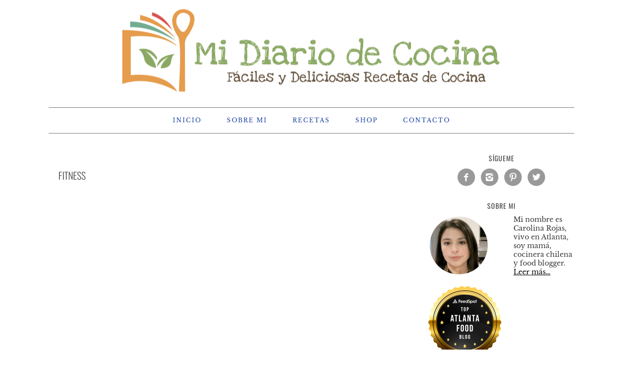

--- FILE ---
content_type: text/html; charset=utf-8
request_url: https://www.google.com/recaptcha/api2/aframe
body_size: 268
content:
<!DOCTYPE HTML><html><head><meta http-equiv="content-type" content="text/html; charset=UTF-8"></head><body><script nonce="qrvEm6JwuiOAqfZINdnKVw">/** Anti-fraud and anti-abuse applications only. See google.com/recaptcha */ try{var clients={'sodar':'https://pagead2.googlesyndication.com/pagead/sodar?'};window.addEventListener("message",function(a){try{if(a.source===window.parent){var b=JSON.parse(a.data);var c=clients[b['id']];if(c){var d=document.createElement('img');d.src=c+b['params']+'&rc='+(localStorage.getItem("rc::a")?sessionStorage.getItem("rc::b"):"");window.document.body.appendChild(d);sessionStorage.setItem("rc::e",parseInt(sessionStorage.getItem("rc::e")||0)+1);localStorage.setItem("rc::h",'1769480993248');}}}catch(b){}});window.parent.postMessage("_grecaptcha_ready", "*");}catch(b){}</script></body></html>

--- FILE ---
content_type: text/javascript
request_url: https://qcart.app/3065.6a26788aad11648c8c97.js
body_size: 10917
content:

(self.qcartSaasChunkwebpack=self.qcartSaasChunkwebpack||[]).push([[3065],{23065:(n,t,i)=>{i.r(t),i.d(t,{default:()=>s,recipeHeight:()=>m});var r=i(70606),a=i(21983),o=i.n(a),e=(i(18531),i(58817),i(25308),i(43563),i(65330),i(78125),i(38633),i(73675),i(67086),i(37719),i(44656),i(84060),i(83339),i(62205),i(78361),i(18350)),c=i(26101),g=i(46511),p=i(6991),A=i(78387),d="url([data-uri])",l="url('[data-uri]')",C="url('[data-uri]')",I="url('[data-uri]')",m=(Math.min(document.documentElement.clientHeight,900)-115)/7-6;function s(n){if(!window.qcart_styles){window.qcart_styles=!0;var t=(0,A.rQ)()||"black",i=document.createElement("button");i.style.visibility="hidden",document.body.appendChild(i);var r=window.getComputedStyle(i),a=r.borderWidth,o=r.borderColor;i.remove();var p=t;Number(a.replace(/px/,""))&&o&&!e.Su.includes(o.replace(/ /g,""))&&(p="");var s=Array.from(document.fonts).filter((function(n){return"loaded"===n.status})).map((function(n){return n.family})),u=["__Inter_d65c78","__Inter_Fallback_d65c78","FinalSix-book","Lato-Light","Lato-Regular","Open Sans","Roboto","Poppins","Montserrat","Plus-Jakarta-Sans","Work Sans"].find((function(n){return s.includes(n)})),b=u?"#qcart-body { font-family: ".concat(u,"; }"):"",x=""+"\n\n ".concat(b,"\n\n .qcart-html-popup { \n overflow-y: hidden; } @media (max-width: 650px) { .qcart-html-popup { position: fixed; width: 100%; } } @media (min-width: 1024px) { .qcart-html-popup { margin-right: 17px; } }\n .qcart-ripple { position: relative; cursor: pointer; } \n .qcart-ripple::after { content: ''; position: absolute; top: 0; left: 0; width: 100%; height: 100%; background-position: center; transition: background 0.8s; pointer-events: none; } \n .qcart-ripple:active::after { background-color: rgba(255, 255, 255, 0.2); background-size: 100% !important; transition: background 0s; } \n .qcart-button { background: ")+p+'; fill: currentColor; color: white; padding: 10px 20px; border: none; margin: auto; cursor: pointer; outline: none; font-weight: bold; \n }\n .qcart-popup { animation: popup-background 0.3s; } \n .qcart-popup>div { animation: popup 0.3s; } \n @keyframes popup-background { 0% { opacity: 0; } 100% { opacity: 1; } } \n @keyframes popup { 0% { opacity: 0; transform: translateY(50px); } 100% { opacity: 1; transform: translateY(0); } } \n .qcart-loading { position: relative; } \n \n .qcart-loading::before { content: ""; position: absolute; width: 26px; height: 26px; border: 5px solid rgba(0,0,0,0.15); border-radius: 100%; border-top: 5px solid transparent; animation: load-animate infinite linear 1s; left: 0; right: 0; top: 0; bottom: 0; margin: auto; }\n .qcart-loading.qcart-loading-white::after { border: 5px solid white; border-top: 5px solid transparent; }\n .qcart-loading.qcart-small::after { width: 20px; height: 20px; } \n @keyframes load-animate { 0% { transform: rotate(0deg); } 50% { transform: rotate(180deg); opacity: .35; } 100% { transform: rotate(360deg); } }\n .qcart-animated-logo { animation: resizeAnimation 2s infinite ease-in-out; }\n @keyframes resizeAnimation { 0% { transform: scale(1); } 5% { transform: scale(0.99); } 10% { transform: scale(0.98); } 15% { transform: scale(0.97); } 20% { transform: scale(0.96); } 25% { transform: scale(0.95); } 30% { transform: scale(0.94); } 35% { transform: scale(0.93); } 40% { transform: scale(0.92); } 45% { transform: scale(0.91); } 50% { transform: scale(0.9); } 55% { transform: scale(0.91); } 60% { transform: scale(0.92); } 65% { transform: scale(0.93); } 70% { transform: scale(0.94); } 75% { transform: scale(0.95); } 80% { transform: scale(0.96); } 85% { transform: scale(0.97); } 90% { transform: scale(0.98); } 95% { transform: scale(0.99); } 100% { transform: scale(1); } }\n .loading-dots { display: flex; justify-content: center; align-items: center; } \n .dot { width: 12px; height: 12px; margin: 0 3px; background-color: white; border-radius: 50%; animation: paint 5s infinite; } \n @keyframes paint { 0% { background-color: white; } 60% { background-color: var(--animation-color); } 90% { background-color: white; } } \n .dot:nth-child(1) { animation-delay: 0s; } \n .dot:nth-child(2) { animation-delay: 0.1s; } \n .dot:nth-child(3) { animation-delay: 0.2s; } \n .dot:nth-child(4) { animation-delay: 0.3s; } \n .dot:nth-child(5) { animation-delay: 0.4s; } \n .dot:nth-child(6) { animation-delay: 0.5s; } \n .dot:nth-child(7) { animation-delay: 0.6s; } \n .dot:nth-child(8) { animation-delay: 0.7s; } \n .dot:nth-child(9) { animation-delay: 0.8s; } \n .dot:nth-child(10) { animation-delay: 0.9s; }\n .qcart-component-cart input[type="checkbox"] { -webkit-appearance: none; \n width: 30px; height: 30px !important; border-radius: 7px; cursor: pointer; border: none; margin: 0; \n box-shadow: inset 0 0 0 2px black; }\n .qcart-component-cart input[type="checkbox"]:checked { background: '+t+"; border: none; box-shadow: none; }\n .qcart-component-cart input[type=\"checkbox\"]:checked::before { content: '' !important; width: 100%; height: 100%; pointer-events: none; box-shadow: inset 0 1px 2px rgb(0 0 0 / 10%); -webkit-mask: "+d+" no-repeat 50% 50%; mask: "+d+" no-repeat 50% 50%; -webkit-mask-size: 80%; mask-size: 80%; background-color: "+((0,e.HD)()?"black":"white")+'; background-repeat: no-repeat; background-size: 80%; background-position: 50% 20%; font-family: inherit; margin: 0 !important; border: none !important; }\n .qcart-component-cart input[type="checkbox"].qcart-minus:checked::before, .qcart-component-cart input[type="checkbox"].qcart-plus:checked::before { -webkit-mask: inherit; mask: inherit; color: white; text-align: center; font-weight: bold; line-height: 24px; font-size: 23px; border-radius: 5px; display: flex; align-items: center; justify-content: center; }\n .qcart-component-cart input[type="checkbox"].qcart-minus:checked::before { -webkit-mask: '+C+" no-repeat 50% 50%; mask: "+C+' no-repeat 50% 50%; image-rendering: pixelated; } .qcart-component-cart input[type="checkbox"].qcart-plus:checked::before { -webkit-mask: '+I+" no-repeat 50% 50%; mask: "+I+' no-repeat 50% 50%; image-rendering: pixelated; } .qcart-component-cart input[type="checkbox"].qcart-trash:checked::before { -webkit-mask: '+l+" no-repeat 50% 50%; mask: "+l+" no-repeat 50% 50%; image-rendering: pixelated; }\n .qcart-component-cart .qcart-quantity-button { background: ".concat(t,"; width: 100%; height: 100%; box-shadow: inset 0 1px 2px rgb(0 0 0 / 10%); font-family: inherit; margin: 0 !important; fill: white; text-align: center; font-weight: bold; line-height: 24px; border-radius: 5px; display: flex; align-items: center; justify-content: center; }\n .qcart-brand-solo{ display: inline-block !important; font-weight: 500 !important; color: #888; }\n \n .qcart-parent, .qcart-block { grid-column: 1/-1; } .qcart-block { \n \n display: flex; flex-direction: column; width: 108%; margin-left: -4%; padding: 0 !important; } .qcart-nt-btn { letter-spacing: normal; } .qcart-parent.qcart-parent.qcart-parent, .qcart-parent.qcart-parent.qcart-parent *:not(button), .qcart-block.qcart-block.qcart-block, .qcart-block.qcart-block.qcart-block *:not(button), .qcart-nt-btn.qcart-nt-btn, .qcart-see-recipes.qcart-see-recipes { border: none; } \n .qcart-nt-btn.qcart-nt-btn, .qcart-nt-btn.qcart-nt-btn *, .qcart-block.qcart-block.qcart-block div { padding: 0; } .qcart-block.qcart-block.qcart-block .qcart-btn-wrap { padding: 0 3.8%; }\n #add-more-recipes-link { color: ")+t+" !important; }\n .qcart-item > *:first-child{ min-width: 95px; }\n .qcart-item-img-container{ width: 95px !important; height: auto !important; }\n .qcart-product-price-old{ font-size: 14px; font-weight: 400; opacity: 1 !important; }\n .qcart-subtotal-price-old{ opacity: 0.5; font-weight: 400; font-size: 85%; line-height: normal; text-decoration: line-through; text-align: end; } \n .qcart-product-price-current-container{ display: flex; gap: 4px; }\n .qcart-product-price-current{ font-size: 19px; font-weight: 600 !important; } .qcart-product-price-discount{ font-size: 12px; border-radius: 20px; padding: 1px 2px; width: 37px; height: 21px; text-align: center; display: flex; justify-content: center; align-items: center; }\n .qcart-product-price-promo{ font-size: 19px; font-weight: 600; }\n .qcart-item{ border-bottom: 1px solid #EBEBEB; margin-bottom: 10px; gap: 12px !important; padding-bottom: 10px; }\n .qcart-product-required-brand{ font-weight: 500 !important; }\n .qcart-item-card{ display: flex; flex-direction: column; align-items: flex-start; background: #FEFEFE; border: 1px solid #EBEBEB !important; box-shadow: 0px 4px 4px rgba(0, 0, 0, 0.25); border-radius: 8px; }\n .qcart-fill-price-text{ font-weight: 600 !important; }\n .qcart-popup-products-main-title{ font-weight: 700; font-size: 20px; color: #333333; padding-top: 20px; padding-bottom: 10px; }\n .qcart-popup-products-text{ font-weight: 400; font-size: 16px; line-height: 18px !important; color: #333333; }\n .qcart-popup-products-brand{ font-weight: 400; font-size: 16px; line-height: 18px !important; color: ".concat(t,"; }\n .qcart-header > *:first-child{ margin-left: 10px !important; } .qcart-header-cart-counter{ padding-left: 27px; }\n /*#qcart-menu >*:nth-child(1)>*>div{ height: auto !important; background: none; border: none; }*/\n\n /*#qcart-menu >*>*{ margin: 0 !important; padding: 3px !important; display: inline-block; height: 100%; vertical-align: middle; }*/\n\n #qcart-menu >*>*:nth-child(2){ border-left: 1px dashed rgba(177,177,177,0.7); } #qcart-menu >*>*:nth-child(4) { border-right: 1px dashed rgba(177,177,177,0.7); }\n /*#qcart-menu >*>*>div{ position: relative; background: #f7f7f7; border: 1px solid gainsboro; border-radius: 5px; overflow: hidden; height:")+m+"px !important; width:"+1.25*m+'px !important; }*/\n\n /*#qcart-menu >*>*>*>*{ position: absolute; width: 100%; height: 100%; }*/\n\n /*#qcart-menu >*>*>*>*>div{ max-height: 100%; position: absolute; }*/\n\n \n\n \n\n #qcart-dialog *, #qcart-dialog ::after, #qcart-dialog ::before { box-sizing: border-box; }\n #qcart-dialog > div { justify-content: flex-end !important; }\n #qcart-dialog svg { overflow: hidden; vertical-align: middle; margin: auto; }\n .qcart-ingredient .fa-check { display: none; }\n .qcart-ingredient { box-sizing: border-box; min-height: 50px; }\n .qcart-ingredient:not(tr):not(li):not(label), .qcart-li:not(tr):not(li):not(label) \n { display: flex; align-items: center; gap: 5px; } li.qcart-li.qcart-ingredient > span { background: none !important; border: none !important; width: auto !important; height: auto !important; vertical-align: middle; float: none !important; }\n *:not(li) > .qcart-ingredient-child:not(li) { display: inline-flex !important; vertical-align: middle; clear: both; } .qcart-ingredient-child { align-items: center !important; break-inside: avoid-column; gap: 5px; } p.qcart-ingredient-child { display: contents !important; } .qcart-ingredient-child::before { content: " " !important; display: inline-block !important; flex: 0 0 50px; width: 50px !important; height: 50px !important; vertical-align: middle; margin-right: 5px; position: relative !important; top: inherit !important; left: inherit !important; \n background-size: 40px 40px !important; background-repeat: no-repeat !important; background-position: center !important; background-color: transparent !important; border: none !important; z-index: 1; } \n tr .qcart-ingredient-child::before { margin-top: inherit !important; margin-bottom: inherit !important; } .qcart-ingredient-child::after { display: none !important; }\n .qcart-ingredient-campaign::before, .qcart-ingredient-campaign ::before { transition: all 300ms; } .qcart-ingredient-campaign:hover::before, .qcart-ingredient-campaign:hover ::before \n { transform: rotate(-5deg) scale(1.05) translate(-5px, 0px); }\n \n .qcart-hide-pseudo::before { display: none !important; } .qcart-hide-pseudo > * { padding-left: 0 !important; } .qcart-hide-pseudo * { align-self: center !important; align-items: center; margin: 0 !important; }\n .qcart-li { list-style-type: none !important; margin: 0 !important; padding: 0 !important; min-height: 50px; box-sizing: border-box; } .qcart-li::before { background-color: inherit !important; }\n .qcart-flex { align-items: center; margin: 0; padding: 0; }\n \n .qcart-flex:not(li) { display: flex; width: 100%; }\n .qcart-white-active .qcart-cart-list, .qcart-white-active .qcart-fill-cart-btn-container { display: none !important; }\n .qcart-login-active .qcart-cart-list, .qcart-login-active .qcart-white, .qcart-login-active .qcart-fill-cart-btn-container { opacity: 0.35; pointer-events: none; }\n .qcart-skeleton-loading { background-color: #ededed;; background: linear-gradient(\n 100deg, rgba(255, 255, 255, 0) 40%, rgba(255, 255, 255, .5) 50%, rgba(255, 255, 255, 0) 60%\n ) #ededed;; background-size: 200% 100%; background-position-x: 180%; animation: 1s loading ease-in-out infinite; }\n \n .qcart-nestle { margin-bottom: 12px; } .qcart-nestle > div { margin: 0 !important; } .qcart-nestle button { border-radius: 99px; width: 350px; max-width: 90% !important; height: 48px; }\n body.qcart-popup-open { overflow: hidden; }\n #chat-widget#chat-widget { display: none !important; }\n .qcart-ingrs-only > * { display: flex; } .qcart-ingrs-only .qcart-prod-wrap { border: none !important; order: -1; }\n @keyframes loading { to { background-position-x: -20%; } }\n @media (hover: hover) and (pointer: fine) { .qcart-popup ::-webkit-scrollbar, #qcart-body ::-webkit-scrollbar { height: 6px; width: 8px; } \n \n \n .qcart-popup ::-webkit-scrollbar-thumb, #qcart-body ::-webkit-scrollbar-thumb { background: rgba(177,177,177, 0.8); border: none; border-radius: 9px; } \n .qcart-popup ::-webkit-scrollbar-thumb:hover, #qcart-body ::-webkit-scrollbar-thumb:hover { background: rgb(177,177,177); } }\n @media print { body.qcart-print > * { display: none !important; } body.qcart-print > .qcart-popup, body.qcart-print > #qcart-dialog { display: flex !important; position: inherit !important; } .qcart-popup { background: white !important; } .qcart-popup > div { max-width: inherit !important; max-height: inherit !important; width: 100% !important; height: 100% !important; border-radius: 0 !important; } .qcart-popup button, .qcart-close, .qcart-nav, .qcart-continue, .qcart-undo { display: none !important; } .qcart-popup input { background: none !important; border: 1px solid darkgrey !important; } .qcart-popup input::before { display: none !important; } .component-recipes-cart { margin-bottom: 0 !important; } } ';parseInt(getComputedStyle(document.body).fontSize)<14&&(x+="\n #qcart-body { font-size: 14px; } "),location.host.includes("sopraval.cl")&&(x+="\n .qcart-button.qcart-button, .qcart-button.qcart-button:hover { width: auto !important; } "),location.host.includes("hendricks")&&(x+="\n .qcart-nt-btn { display: none !important; } "),location.host.includes("mundosjumbo.cl")&&(x+="\n .qcart-button.qcart-button { border-radius: 99px; background-color: #2d6b1c !important; } .qcart-block .qcart-button { font-size: 90%; } ",x+='\n .qcart-block .qcart-button { background-image: url(https://mundosjumbo.cl/wp-content/themes/mundosjumbo/assets/images/jumboApp.jpg); background-size: auto 80%; background-position: 2% 50%; background-repeat: no-repeat; } .qcart-block .qcart-button * { display: none !important; } .qcart-block .qcart-button::after { content: "Llenar carro en jumbo.cl"; font-size: 90%; position: relative; padding-left: 32px; } '),x+=function(){var n="",t=location.host+location.pathname;(0,g.h)()&&!/carrito/i.test(t)&&(c.jw.nutr||(n+="\n .qcart-nt-btn { display: none; } "),c.jw.content||(n+="\n .qcart-products-count { display: none; } .qcart-cart-list input[type=\"checkbox\"] { width: 24px !important; height: 24px !important; } #qcart-smkts { display: none; } #qcart-body > * > * { margin-right: 0 !important; } .qcart-back-wrapper { position: inherit !important; order: 1; width: 60px; height: 50px; cursor: pointer; } .qcart-back-wrapper svg { display: none; } .qcart-back-wrapper::before { position: absolute; content: url(\"data:image/svg+xml;charset=utf8,%3Csvg viewBox='0 0 32 32' xmlns='http://www.w3.org/2000/svg'%3E%3Cpath stroke='rgb(0,0,0)' stroke-width='2' stroke-linecap='round' stroke-miterlimit='10' d='M8 8 L24 24 M8 24 L24 8'/%3E%3C/svg%3E\"); width: 24px; margin: 15px; } .qcart-cart-list > * > *:nth-child(2) > *:nth-child(1) img { font-size: 16px !important; color: inherit !important; max-width: 50px !important; bottom: 15px; } .qcart-header { display: block !important; }\n .qcart-header-cart-counter { padding-left: 0px !important; }\n .qcart-header-cart-counter > *:first-child > *:first-child { display: none; } .qcart-product > *:nth-child(1) > *:nth-child(3) { position: absolute; bottom: 25px; left: 0px; font-weight: 500 !important; color: #888 !important; } .qcart-product > *:nth-child(1) > *:nth-child(2) { font-weight: 500 !important; }\n .qcart-product > *:nth-child(1) > *:nth-child(1) { font-weight: 700 !important; }\n .qcart-header > * { width: auto !important; max-width: inherit !important; } .qcart-header .qcart-color.qcart-color { color: #333 !important; text-align: left; font-size: 18px; margin: 0 15px; } .qcart-scroll > * { max-width: 100% !important; padding-left: 10px; padding-right: 5px; } .qcart-popup { justify-content: flex-end !important; } .qcart-popup > * { height: 100% !important; max-width: 650px !important; } .qcart-cart-list input { position: absolute !important; top: -32px; left: -32px; } .qcart-cart-list > * { padding: 15px 0 !important; border-top: none !important; } .qcart-cart-list > * > *:nth-child(2) { border: 1px solid #E2E2E2 !important; border-radius: 5px !important; margin-left: 38px; margin-top: 30px; padding: 15px !important; } .qcart-cart-list > * > *:nth-child(1) { position: relative; margin-top: 0px; margin-left: 40px; font-weight: 400 !important; } .qcart-cart-list > * > *:nth-child(2) > *:nth-child(1) { font-size: 16px !important; color: inherit !important; max-height: 60px; } .qcart-product { position: relative; display: flex; flex-direction: column-reverse; }\n .qcart-item { border-bottom: initial; margin-bottom: initial; padding-bottom: initial; }\n .qcart-item-card{ flex-direction: initial; box-shadow: initial; background: initial; }\n .qcart-product-price-current { font-size: 18px; font-weight: 700 !important; }\n .qcart-swap-button > a{ color: transparent; }\n .qcart-fill-price-text { font-weight: 700 !important; }\n .qcart-product-price-discount{ display: none !important\n }\n .qcart-swap-button > .qcart-ripple::after { content: \"Reemplazar\"; color: "+(0,A.rQ)()+'; text-decoration: inherit; font-weight: inherit; }\n .qcart-brand-solo{ display: inline-block !important; font-weight: 500 !important; color: #888 !important; } .qcart-product-price { position: relative; } .qcart-product > *:nth-child(2) { margin: 0 !important; } .qcart-product-price > *:nth-child(2) { margin: 0 !important; font-size: 18px; color: inherit !important; } .qcart-cart-list > * *:nth-child(2) > *:nth-child(2) > *:nth-child(1) > *:nth-child(1) > *:nth-child(1) { min-height: 0px !important; } .qcart-cart-list > * *:nth-child(2) > *:nth-child(2) > *:nth-child(1) > *:nth-child(1) { line-height: 20px; } .qcart-item{ justify-content: flex-start !important; }\n .qcart-item > *:first-child { min-width: initial !important; } .qcart-button * { display: none !important; } .qcart-button::after { content: "Agregar al carro"; line-height: 36px; font-family: "Source Sans Pro"; margin-top: 6px; font-size: 18px; font-weight: 600; }\n .qcart-item-img-container { width: initial !important; height: initial !important; } .qcart-product-price-old { display: none; } .qcart-subtotal-price-old{ display: none; } .qcart-cart-list > * *:nth-child(2) > *:nth-child(2) > *:nth-child(1) > *:nth-child(1) > *:nth-child(3) { height: 0px; } .qcart-cart { max-height: calc(100% - 50px) !important; } @media (max-width: 700px) { .qcart-header > * { border-bottom: 1px solid gainsboro; } .qcart-product-price { flex-direction: column; height: 0px; left: 63px; bottom: 36px; text-align: left; width: 100vw; align-items: flex-start; } .qcart-product-price > * { font-size: 18px !important; display: flex; flex-direction: row-reverse; align-items: flex-start; } .qcart-cart-list input { position: absolute !important; top: -32px; left: -10px; } .qcart-scroll{ padding-left: 12px; padding-right: 12px; }\n .qcart-cart-list > * > *:nth-child(2) { margin-left: 15px; margin-right: 10px; padding: 7px 15px 15px !important; } .qcart-product > *:first-child { flex: 1; display: flow !important; white-space: nowrap; overflow: hidden; text-overflow: ellipsis; width: 230px; margin-bottom: 5px; } .qcart-item > * *:nth-child(2) > *:nth-child(2){ height: auto; }\n .qcart-product-not-found{ margin-top: 5px; margin-bottom 0px !important; }\n .qcart-item-img { bottom: 0px !important; }\n .qcart-item-card > *:first-child { max-height: initial !important; }\n .qcart-item-card > *:first-child > *:nth-child(2) { height: 0px; }\n .qcart-product-price-current{ min-width: 50px; } .qcart-product > *:nth-child(2) { text-align: left !important; margin-top: 5px !important; } .qcart-product-price > *:nth-child(2) { text-align: left !important; margin-top: 5px !important; } } @media (min-width: 701px) { .qcart-cart-list > * > *:nth-child(2) > *:nth-child(3) > *:nth-child(1) { position: absolute; right: 15px; bottom: 33px; }\n .qcart-product-price{ height: 5px !important; }\n .qcart-scroll{ padding-right: 12px !important; padding-left: 5px !important; }\n .qcart-cart-list > * *:nth-child(2) > *:nth-child(2) > *:nth-child(1) > *:nth-child(1) > *:nth-child(2) { min-height: 5px !important; } .qcart-product > *:first-child { flex: 1; display: flow !important; white-space: nowrap; overflow: hidden; text-overflow: ellipsis; width: 300px; } .qcart-product-price > * { position: relative; font-size: 18px !important; width: 90px; bottom: 80px; display: flex; justify-content: flex-end; }\n .qcart-product-price > * > *:nth-child(1) { margin-right: 5px; }\n .qcart-cart-list a.qcart-ripple { left: 396px; bottom: 30px; } .qcart-cart-list > * > *:nth-child(2) > *:nth-child(2) { padding-left: 65px; } .qcart-header > * { padding-left: 10px; } } @keyframes popup { 0% { opacity: 0; transform: translateX(50px); } 100% { opacity: 1; transform: translateY(0); } } '),"1"==c.jw.content&&(n+="\n #qcart-body > * { position:relative !important; background: none !important; min-height: 400px; z-index: 0 !important; } #qcart-body > * > * { max-width: inherit !important; background: none !important; box-shadow: inherit !important; } #qcart-body .qcart-scroll > *, #qcart-body .qcart-fill-cart-btn-container { padding: 0 !important; } #qcart-body .qcart-scroll .qcart-cart-list { margin-bottom: 70px !important; } .qcart-header { display: none !important; } .qcartbutton { display: none; } .qcart-scroll { padding: 0 !important; } "));return n}(),location.host.includes("qcart.")&&(x+="\n\n #qcart-body { font-family: 'Source Sans 3'; } .qcart-button { font-family: 'Montserrat', sans-serif; }\n .qcart-product-price{ font-family: 'Montserrat', sans-serif; }\n .qcart-brand-solo{ display: inline-block !important; font-family: Open Sans; font-size: 12px; font-weight: 400; }\n .qcart-fill-cart-btn-container{ font-family: Montserrat; }\n .qcart-product{ font-family: Open Sans; font-size: 14px !important; font-weight: 600; }\n .qcart-swap-button{ font-family: 'Montserrat'; font-weight: 700; font-size: 14px; }\n .qcart-item > *:first-child { min-width: initial !important; }\n .qcart-item-img-container { width: 64px !important; height: 64px !important; }\n .qcart-item-img { max-width: 90px !important; max-height: 90px !important; } .qcart-replacements-title{ font-family: 'Montserrat'; font-weight: 600; }\n .qcart-popup-products-main-title{ font-family: 'Montserrat'; font-weight: 700; font-size: 20px; color: #333333; padding-top: 20px; padding-bottom: 10px; }\n .qcart-popup-products-text{ font-family: 'Open Sans'; font-weight: 400; font-size: 16px; line-height: 18px !important; color: #333333; }\n .qcart-popup-products-brand{ font-family: 'Open Sans'; font-weight: 400; font-size: 16px; line-height: 18px !important; color: ".concat(t,"; } ")),(0,g.h)()||location.host.includes("qcart.")||(x+="\n .qcart-header { display: block !important; }\n .qcart-button { font-family: inherit; } .qcart-cart { max-height: calc(100% - 50px) !important; } "),location.host.includes("ahumada.cl")&&(x+='\n .qcart-fill-cart-btn-container{ font-family: "FinalSix-medium"; } .qcart-fill-cart-btn-container .qcart-button{ font-family: "FinalSix-light"; } '),location.host.includes("paris.cl")&&(x+="\n .qcart-header { display: block !important; } .qcart-cart { max-height: calc(100% - 50px) !important; }\n .qcart-product{ display:flex; flex-direction: column !important; } .qcart-brand-solo{ display: inline-block !important; color: #767676; }\n @media (max-width: 700px) { .qcart-product-not-found > *:nth-child(2) > *:first-child > *:first-child { max-width: 100% !important; } .qcart-cart-list > * > *:nth-child(2) > *:nth-child(2) > *:first-child > *:first-child { max-width: 57%; } }\n @media (min-width: 701px) { .qcart-product-not-found > *:nth-child(2) > *:first-child > *:first-child { max-width: 100% !important; } .qcart-cart-list > * > *:nth-child(2) > *:nth-child(2) > *:first-child > *:first-child { max-width: 77%; } } "),location.host.includes("jumbo.com.ar")&&(x+="\n .qcart-header { display: block !important; } .qcart-button { font-family: inherit; }\n .qcart-cart { max-height: calc(100% - 50px) !important; } "),(location.host.includes("jumbocolombia.com")||location.host.includes("tiendasjumbo.co"))&&(x+='\n\n @media (max-width: 700px) { .qcart-header-cart-counter::after { font-size: 20px !important; } .qcart-item-card > :first-child > :nth-child(2)> :first-child { flex-direction: column !important; gap: 4px !important; } .qcart-item-img-container { width: 60px !important; height: 60px !important; } .qcart-product { margin-top: 8px !important; font-size: 14px !important; line-height: 18px !important; font-weight: 600 !important; } .qcart-item > :first-child{ min-width: 72px !important; min-height: 72px !important; }\n .qcart-item { max-width: 80% !important; }\n .qcart-swap-button > .qcart-ripple::after { font-size: 12px !important; }\n .qcart-item-card > :first-child > :nth-child(2) > :first-child > :nth-child(2)::after { content: "" !important; }\n .qcart-item-card > :first-child > :nth-child(2) > :first-child > :nth-child(2) { width: 36px !important; } .qcart-product-price{ position: absolute; top: 65px; left: 90px; }\n .qcart-item-card > :first-child > :nth-child(2) { display: block !important; }\n .qcart-product-price-old { font-size: 10px !important; }\n .qcart-product > :first-child { -webkit-line-clamp: 2 !important; }\n .qcart-cart-list > * > :nth-child(1) { left: 90px !important; max-width: 65% !important; font-size: 14px !important; overflow: hidden !important; display: -webkit-box; -webkit-line-clamp: 2; line-clamp: 2; -webkit-box-orient: vertical; line-height: 120% !important; white-space: normal !important; }\n .qcart-fill-price-text::before { font-size: 16px !important; }\n .qcart-fill-price-text { font-size: 0px !important; }\n .qcart-fill-price-text > div > :nth-child(2) { font-size: 16px !important; }\n .qcart-product-not-found { max-width: 220px !important; white-space: wrap !important; }\n .qcart-item-img { max-width: 60px !important; }\n } @media (min-width: 701px) { .qcart-product { margin-top: 8px !important; font-size: 16px !important; line-height: 19px !important; font-weight: 600 !important; }\n .qcart-item-card > :first-child > :nth-child(2) > :first-child > :nth-child(2) { width: 70px !important; }\n .qcart-product-price-old { font-size: 14px !important; }\n .qcart-fill-cart-btn-container > .qcart-button { margin-right: 0 !important; max-width: 256px !important; } }\n .qcart-product-not-found > :first-child { overflow: visible !important; }\n .qcart-fill-cart-btn-container > .qcart-button { border-radius: 8px !important; height: 36px !important; }\n .qcart-header { display: block !important; } .qcart-button { font-family: Plus-Jakarta-Sans !important; }\n .qcart-product .qcart-product-required-brand{ font-weight: 600 !important\n }\n .qcart-cart { font-family: Plus-Jakarta-Sans !important; max-height: calc(100% - 50px) !important;\n }\n .qcart-product-price > :first-child { flex-direction: row-reverse !important; gap: 4px; }\n .qcart-swap-button > .qcart-ripple::after { content: "Buscar productos similares"; color: '+(0,A.rQ)()+'; text-decoration: inherit; font-weight: inherit; } .qcart-swap-button > a { color: transparent; display: block; font-size: 14px; }\n .qcart-swap-button{ min-width: 200px; }\n .qcart-item-card { border: none !important; box-shadow: none !important; margin-bottom: 0px !important; padding-bottom: 0px !important; margin-top: 0px !important; padding-top: 0px !important; }\n\n .qcart-item-card > :first-child { flex-direction: row !important; justify-content: space-between; }\n .qcart-item-card > :first-child > :nth-child(2) { flex-direction: column-reverse; justify-content: flex-end !important; gap: 25px !important; align-items: flex-end !important; padding-top: 10px; }\n .qcart-brand-solo { display: none !important; }\n .qcart-item{ border-bottom: none !important; }\n .qcart-fill-price-text::before { content: "Total aproximado de la compra"; color: #232D34; font-weight: 700; font-size: 20px; line-height: 24px; letter-spacing: 0px; }\n .qcart-fill-price-text { color: transparent; }\n .qcart-subtotal-price-old{ display: none !important; }\n .qcart-product-price-old { color: #90A3A3 !important; }\n .qcart-fill-price-text > :first-child { color: #63767A !important; display: block; }\n .qcart-fill-cart-btn-container > .qcart-button::after { display: flex; content: "Agregar productos al carrito"; color: #ffffff; font-weight: 600; justify-content: center; align-items: center; } .qcart-fill-cart-btn-container > .qcart-button > span { display: none !important; }\n .qcart-item > :first-child { border: solid 1px #BECBC9; border-radius: 8px; padding: 5px; min-height: 107px; }\n .qcart-cart-list > * > *:nth-child(1) { position: relative; left: 127px; top: 17px; z-index: 1; width: fit-content; max-width: 48%; font-size: 14px !important; } .qcart-cart-list > div { padding: 0px 12px !important; } .qcart-header-cart-counter{ color: transparent !important; }\n .qcart-header-cart-counter > *:first-child{ height: 0 !important; } .qcart-item-card ~ * .qcart-header-cart-counter::after, .qcart-item-card:not(:empty) ~ * .qcart-header-cart-counter::after, body:has(.qcart-item-card) .qcart-header-cart-counter::after{ content: "Selecciona los ingredientes"; color: #333 !important; font-weight: 700; font-size: 24px; }\n .qcart-product-price-discount { background: #F8E688 !important; color: #333 !important; border-radius: 4px !important; padding: 2px 8px !important; width: fit-content; } .qcart-product-price-discount::before { content: "-"; }\n .qcart-product-not-found { margin-top: 18px; display: flex; border: solid 1px #FBBF24; min-height: 50px; margin-bottom: 0px; width: 440px !important; align-items: center; gap: 16px; position: relative; padding-left: 16px !important; }\n .qcart-item > *:nth-child(2) { gap: 8px !important; margin-top: 12px !important; justify-content: space-between !important; min-height: 98px !important; max-width: 282px !important; }\n .qcart-product-price-current { font-size: 18px !important; line-height: 24px !important; font-weight: 600 !important; }\n .qcart-quantity-button{ border-radius: 8px !important; }\n .qcart-trash { border: solid 1px; border-color: '+(0,A.rQ)()+" !important; fill: "+(0,A.rQ)()+' !important; background: #fff !important; }\n .qcart-item-card > :first-child > :nth-child(2) > :first-child > :nth-child(2) { border-radius: 8px !important; border: none !important; background-color: #E7EBEA !important; gap: 2px !important; height: 34px !important; } .qcart-item-card > :first-child > :nth-child(2) > :first-child > :nth-child(2)::after { content: "un"; } '),location.host.includes("13.cl")&&(x+='\n .qcart-block .qcart-button span { display: none !important; } .qcart-block .qcart-button::after { content: "Comprar ingredientes"; position: relative; padding-left: 7px; } '),location.host.includes("minutoverde.cl")&&(x+="\n .center-content-receta p, .box-content-interior .center-interior-v p { text-align: left !important; } "),location.host.includes("trattoria.cl")&&(x+="\n .qcart-add-ingrs-btn { outline: 5px auto -webkit-focus-ring-color; } ");var f=document.createElement("style");f.innerHTML=function(n){return n.replace(/\/\*.*\*\//g," ").replace(/\s+/g," ").trim()}(x),document.head.insertBefore(f,document.head.firstChild),function(){h.apply(this,arguments)}()}}function h(){return(h=(0,r.A)(o().mark((function n(){var t,i,r,a,e,c,g,A,d;return o().wrap((function(n){for(;;)switch(n.prev=n.next){case 0:return n.next=2,(0,p.h9)();case 2:for(a in t=n.sent,i=Object.keys(t).length,r="",t)e=t[a],c=a,g=i>1?".qcart-theme-".concat(c):"",A=e.color,r+="\n ".concat(g," .primary-bg { background-color: ")+A+" !important; color: white; } ".concat(g," .primary-color { color: ")+A+" !important; } ".concat(g," .primary-border { border-color: ")+A+" !important; } ".concat(g," .qcart-button { background-color: ")+A+" !important; } ".concat(g,' .qcart-component-cart input[type="checkbox"]:checked { background: ')+A+" !important; } ".concat(g," .qcart-component-cart .qcart-quantity-button { background: ").concat(A,"; } ").concat(g," .qcart-loader-path { color: ")+A+" !important; stroke: "+A+" !important; } ".concat(g," .qcart-color { color: ")+A+" !important; } ".concat(g," .text-decoration-theme { text-decoration-color: ").concat(A,"; } ").concat(g," #add-more-recipes-link { color: ")+A+" !important; } ",e.zIndex&&(r+="\n ".concat(g," #qcart-body { position: fixed; z-index: ").concat(e.zIndex," !important; } ").concat(g," #qcart-dialog .qcart-popup { z-index: ").concat(e.zIndex-1," !important; } "));(d=document.createElement("style")).innerHTML=r,document.head.insertBefore(d,document.head.firstChild);case 9:case"end":return n.stop()}}),n)})))).apply(this,arguments)}}}]);